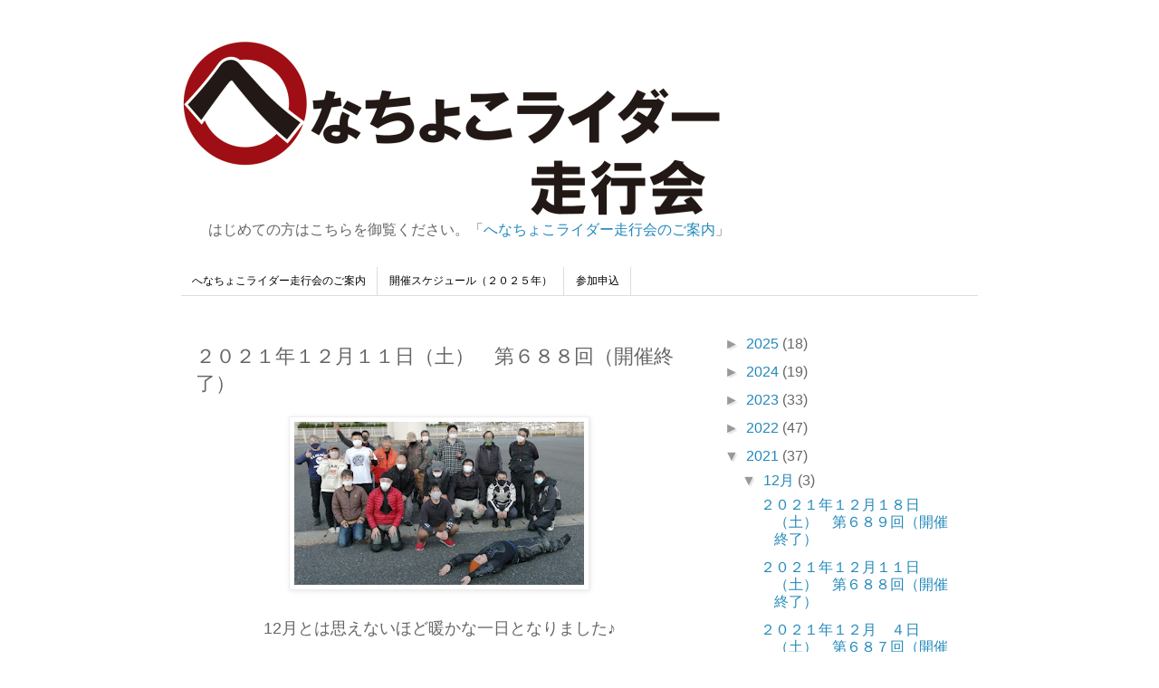

--- FILE ---
content_type: text/plain
request_url: https://www.google-analytics.com/j/collect?v=1&_v=j102&a=1507555978&t=pageview&_s=1&dl=https%3A%2F%2Fwww.henacho.co%2F2021%2F12%2Fblog-post.html&ul=en-us%40posix&dt=%E5%A4%A7%E9%98%AA%E3%81%AE%E3%83%90%E3%82%A4%E3%82%AF%E7%B7%B4%E7%BF%92%E4%BC%9A%20%E3%81%B8%E3%81%AA%E3%81%A1%E3%82%87%E3%81%93%E3%83%A9%E3%82%A4%E3%83%80%E3%83%BC%E8%B5%B0%E8%A1%8C%E4%BC%9A%EF%BC%9A%3A%20%EF%BC%92%EF%BC%90%EF%BC%92%EF%BC%91%E5%B9%B4%EF%BC%91%EF%BC%92%E6%9C%88%EF%BC%91%EF%BC%91%E6%97%A5%EF%BC%88%E5%9C%9F%EF%BC%89%E3%80%80%E7%AC%AC%EF%BC%96%EF%BC%98%EF%BC%98%E5%9B%9E%EF%BC%88%E9%96%8B%E5%82%AC%E7%B5%82%E4%BA%86%EF%BC%89&sr=1280x720&vp=1280x720&_u=IADAAEABAAAAACAAI~&jid=1594213228&gjid=42746121&cid=1297832568.1769232849&tid=UA-175817567-1&_gid=1050257717.1769232850&_r=1&_slc=1&z=1118482231
body_size: -564
content:
2,cG-0FETF3X1PL